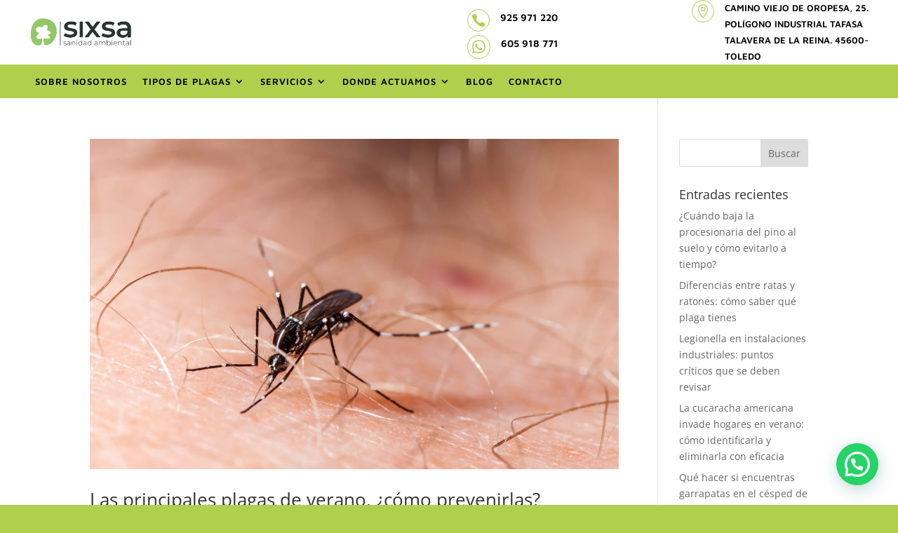

--- FILE ---
content_type: text/css
request_url: https://sixsa.es/wp-content/themes/Divi-child/style.css?ver=4.27.4
body_size: 116
content:
/*
Theme Name: Divi Hijo C
Theme URI: http://www.elegantthemes.com/gallery/divi/
Template: Divi
Author: Elegant Themes
Author URI: http://www.elegantthemes.com
Description: Smart. Flexible. Beautiful. Divi is the most powerful theme in our collection.
Version: 4.10.8.1632913177
Updated: 2021-09-29 10:59:37

*/

